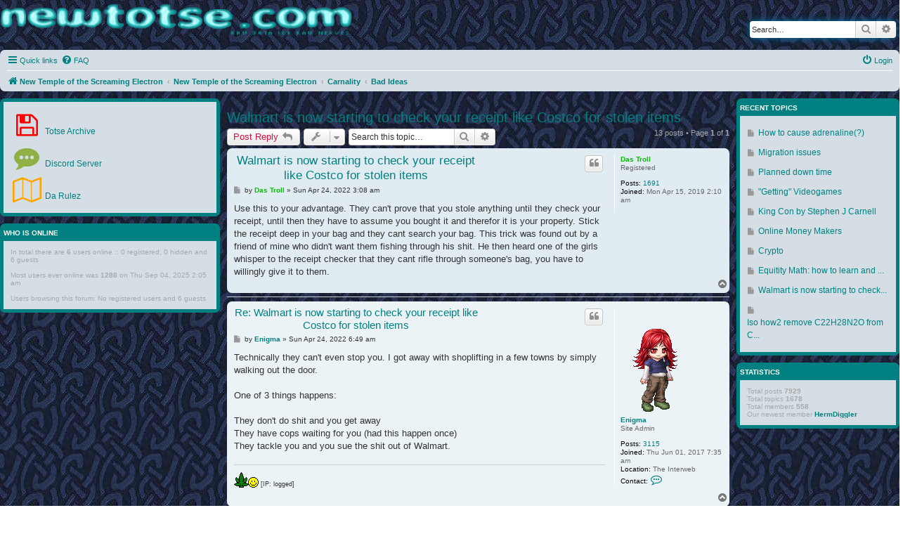

--- FILE ---
content_type: text/html; charset=UTF-8
request_url: https://newtotse.com/phpbb3/viewtopic.php?f=19&t=1730&p=8418&sid=2e64e8ece9758734ed68a7a28e86c51a
body_size: 11080
content:
<!DOCTYPE html>
<html dir="ltr" lang="en-gb">
<head>
<meta charset="utf-8" />
<meta http-equiv="X-UA-Compatible" content="IE=edge">
<meta name="viewport" content="width=device-width, initial-scale=1" />

<title>Walmart is now starting to check your receipt like Costco for stolen items - New Totse</title>

	<link rel="alternate" type="application/atom+xml" title="Feed - New Totse" href="/phpbb3/feed?sid=bea82cd9c1231f25d1148d0ff1a55bf4">	<link rel="alternate" type="application/atom+xml" title="Feed - News" href="/phpbb3/feed/news?sid=bea82cd9c1231f25d1148d0ff1a55bf4">		<link rel="alternate" type="application/atom+xml" title="Feed - New Topics" href="/phpbb3/feed/topics?sid=bea82cd9c1231f25d1148d0ff1a55bf4">	<link rel="alternate" type="application/atom+xml" title="Feed - Active Topics" href="/phpbb3/feed/topics_active?sid=bea82cd9c1231f25d1148d0ff1a55bf4">	<link rel="alternate" type="application/atom+xml" title="Feed - Forum - Bad Ideas" href="/phpbb3/feed/forum/19?sid=bea82cd9c1231f25d1148d0ff1a55bf4">	<link rel="alternate" type="application/atom+xml" title="Feed - Topic - Walmart is now starting to check your receipt like Costco for stolen items" href="/phpbb3/feed/topic/1730?sid=bea82cd9c1231f25d1148d0ff1a55bf4">	
	<link rel="canonical" href="https://newtotse.com/phpbb3/viewtopic.php?t=1730">

<!--
	phpBB style name: prosilver
	Based on style:   prosilver (this is the default phpBB3 style)
	Original author:  Tom Beddard ( http://www.subBlue.com/ )
	Modified by:
-->

<link href="./assets/css/font-awesome.min.css?assets_version=158" rel="stylesheet">
<link href="./styles/TotseOG/theme/stylesheet.css?assets_version=158" rel="stylesheet">
<link href="./styles/TotseOG/theme/en/stylesheet.css?assets_version=158" rel="stylesheet">




<!--[if lte IE 9]>
	<link href="./styles/TotseOG/theme/tweaks.css?assets_version=158" rel="stylesheet">
<![endif]-->


<link href="./ext/blitze/sitemaker/styles/all/theme/assets/sitemaker.min.css?assets_version=158" rel="stylesheet" media="screen" />
<link href="./ext/phpbb/pages/styles/prosilver/theme/pages_common.css?assets_version=158" rel="stylesheet" media="screen" />



</head>
<body id="phpbb" class="nojs notouch section-viewtopic ltr ">


<div id="wrap" class="stretch">
	<a id="top" class="top-anchor" accesskey="t"></a>
	<div id="page-header">
		<div class="headerbar" role="banner">
					<div class="inner">

			<div id="site-description" class="site-description">
	<!-- Upper left corner - "NewTotse.com" Logo -->
			<a href="https://newtotse.com">
				<img src="images/newtotse01.png" border="0" width="504" height="62">
				<!-- img src="/images/newtotse01.png" border="0" -->
			</a>				<h1>
					<td width="43%" align="left">
		
		</td>
					
					  </h1>
				<p></p>
				<p class="skiplink"><a href="#start_here">Skip to content</a></p>
			</div>

									<div id="search-box" class="search-box search-header" role="search">
				<form action="./search.php?sid=bea82cd9c1231f25d1148d0ff1a55bf4" method="get" id="search">
				<fieldset>
					<input name="keywords" id="keywords" type="search" maxlength="128" title="Search for keywords" class="inputbox search tiny" size="20" value="" placeholder="Search…" />
					<button class="button button-search" type="submit" title="Search">
						<i class="icon fa-search fa-fw" aria-hidden="true"></i><span class="sr-only">Search</span>
					</button>
					<a href="./search.php?sid=bea82cd9c1231f25d1148d0ff1a55bf4" class="button button-search-end" title="Advanced search">
						<i class="icon fa-cog fa-fw" aria-hidden="true"></i><span class="sr-only">Advanced search</span>
					</a>
					<input type="hidden" name="sid" value="bea82cd9c1231f25d1148d0ff1a55bf4" />

				</fieldset>
				</form>
			</div>
						
			</div>
					</div>
				<div class="navbar" role="navigation">
	<div class="inner">

	<ul id="nav-main" class="nav-main linklist" role="menubar">

		<li id="quick-links" class="quick-links dropdown-container responsive-menu" data-skip-responsive="true">
			<a href="#" class="dropdown-trigger">
				<i class="icon fa-bars fa-fw" aria-hidden="true"></i><span>Quick links</span>
			</a>
			<div class="dropdown">
				<div class="pointer"><div class="pointer-inner"></div></div>
				<ul class="dropdown-contents" role="menu">
					
											<li class="separator"></li>
																			<li>
								<a href="./search.php?search_id=newposts&amp;sid=bea82cd9c1231f25d1148d0ff1a55bf4" role="menuitem">
									<i class="icon fa-file-o fa-fw icon-red" aria-hidden="true"></i><span>New posts</span>
								</a>
							</li>
																			<li>
								<a href="./search.php?search_id=unanswered&amp;sid=bea82cd9c1231f25d1148d0ff1a55bf4" role="menuitem">
									<i class="icon fa-file-o fa-fw icon-gray" aria-hidden="true"></i><span>Unanswered topics</span>
								</a>
							</li>
							<li>
								<a href="./search.php?search_id=active_topics&amp;sid=bea82cd9c1231f25d1148d0ff1a55bf4" role="menuitem">
									<i class="icon fa-file-o fa-fw icon-blue" aria-hidden="true"></i><span>Active topics</span>
								</a>
							</li>
							<li class="separator"></li>
							<li>
								<a href="./search.php?sid=bea82cd9c1231f25d1148d0ff1a55bf4" role="menuitem">
									<i class="icon fa-search fa-fw" aria-hidden="true"></i><span>Search</span>
								</a>
							</li>
					
										<li class="separator"></li>

									</ul>
			</div>
		</li>

				<li data-last-responsive="true">
			<a href="/phpbb3/help/faq?sid=bea82cd9c1231f25d1148d0ff1a55bf4" rel="help" title="Frequently Asked Questions" role="menuitem">
				<i class="icon fa-question-circle fa-fw" aria-hidden="true"></i><span>FAQ</span>
			</a>
		</li>
						
			<li class="rightside"  data-skip-responsive="true">
			<a href="./ucp.php?mode=login&amp;redirect=viewtopic.php%3Ff%3D19%26p%3D8418%26t%3D1730&amp;sid=bea82cd9c1231f25d1148d0ff1a55bf4" title="Login" accesskey="x" role="menuitem">
				<i class="icon fa-power-off fa-fw" aria-hidden="true"></i><span>Login</span>
			</a>
		</li>
						</ul>

	<ul id="nav-breadcrumbs" class="nav-breadcrumbs linklist navlinks" role="menubar">
				
		
		<li class="breadcrumbs" itemscope itemtype="https://schema.org/BreadcrumbList">

							<span class="crumb" itemtype="https://schema.org/ListItem" itemprop="itemListElement" itemscope><a itemprop="item" href="https://newtotse.com/phpbb3" data-navbar-reference="home"><i class="icon fa-home fa-fw" aria-hidden="true"></i><span itemprop="name">New Temple of the Screaming Electron</span></a><meta itemprop="position" content="1" /></span>
			
							<span class="crumb" itemtype="https://schema.org/ListItem" itemprop="itemListElement" itemscope><a itemprop="item" href="./index.php?sid=bea82cd9c1231f25d1148d0ff1a55bf4" accesskey="h" data-navbar-reference="index"><span itemprop="name">New Temple of the Screaming Electron</span></a><meta itemprop="position" content="2" /></span>

											
								<span class="crumb" itemtype="https://schema.org/ListItem" itemprop="itemListElement" itemscope data-forum-id="8"><a itemprop="item" href="./viewforum.php?f=8&amp;sid=bea82cd9c1231f25d1148d0ff1a55bf4"><span itemprop="name">Carnality</span></a><meta itemprop="position" content="3" /></span>
															
								<span class="crumb" itemtype="https://schema.org/ListItem" itemprop="itemListElement" itemscope data-forum-id="19"><a itemprop="item" href="./viewforum.php?f=19&amp;sid=bea82cd9c1231f25d1148d0ff1a55bf4"><span itemprop="name">Bad Ideas</span></a><meta itemprop="position" content="4" /></span>
							
					</li>

		
					<li class="rightside responsive-search">
				<a href="./search.php?sid=bea82cd9c1231f25d1148d0ff1a55bf4" title="View the advanced search options" role="menuitem">
					<i class="icon fa-search fa-fw" aria-hidden="true"></i><span class="sr-only">Search</span>
				</a>
			</li>
			</ul>

	</div>
</div>
	</div>

	
	<a id="start_here" class="anchor"></a>
	<div id="page-body" class="page-body" role="main">
		
			<div class="sm-block-spacing"></div>

	


	<div class="sitemaker">
		
		<div class="grid-noBottom">
			<div class="col-9_sm-12">
				
				<div class="grid-noBottom">
					<div class="col-9_sm-12">
						
						<div class="sm-module sm-block-spacing">

<h2 class="topic-title"><a href="./viewtopic.php?t=1730&amp;sid=bea82cd9c1231f25d1148d0ff1a55bf4">Walmart is now starting to check your receipt like Costco for stolen items</a></h2>
<!-- NOTE: remove the style="display: none" when you want to have the forum description on the topic body -->
<div style="display: none !important;">Fraud, vandalism, torture, theft, revenge, scams, and other bad ideas. Please do a forum search and site search before posting. Questions about explosives, drugs, weapons, and hacking do not belong in this forum. Please keep things theoretical in nature. Do not admit to crimes you have done or are planning to do.<br /></div>


<div class="action-bar bar-top">
	
			<a href="./posting.php?mode=reply&amp;t=1730&amp;sid=bea82cd9c1231f25d1148d0ff1a55bf4" class="button" title="Post a reply">
							<span>Post Reply</span> <i class="icon fa-reply fa-fw" aria-hidden="true"></i>
					</a>
	
			<div class="dropdown-container dropdown-button-control topic-tools">
		<span title="Topic tools" class="button button-secondary dropdown-trigger dropdown-select">
			<i class="icon fa-wrench fa-fw" aria-hidden="true"></i>
			<span class="caret"><i class="icon fa-sort-down fa-fw" aria-hidden="true"></i></span>
		</span>
		<div class="dropdown">
			<div class="pointer"><div class="pointer-inner"></div></div>
			<ul class="dropdown-contents">
																												<li>
					<a href="./viewtopic.php?t=1730&amp;sid=bea82cd9c1231f25d1148d0ff1a55bf4&amp;view=print" title="Print view" accesskey="p">
						<i class="icon fa-print fa-fw" aria-hidden="true"></i><span>Print view</span>
					</a>
				</li>
											</ul>
		</div>
	</div>
	
			<div class="search-box" role="search">
			<form method="get" id="topic-search" action="./search.php?sid=bea82cd9c1231f25d1148d0ff1a55bf4">
			<fieldset>
				<input class="inputbox search tiny"  type="search" name="keywords" id="search_keywords" size="20" placeholder="Search this topic…" />
				<button class="button button-search" type="submit" title="Search">
					<i class="icon fa-search fa-fw" aria-hidden="true"></i><span class="sr-only">Search</span>
				</button>
				<a href="./search.php?sid=bea82cd9c1231f25d1148d0ff1a55bf4" class="button button-search-end" title="Advanced search">
					<i class="icon fa-cog fa-fw" aria-hidden="true"></i><span class="sr-only">Advanced search</span>
				</a>
				<input type="hidden" name="t" value="1730" />
<input type="hidden" name="sf" value="msgonly" />
<input type="hidden" name="sid" value="bea82cd9c1231f25d1148d0ff1a55bf4" />

			</fieldset>
			</form>
		</div>
	
			<div class="pagination">
			13 posts
							&bull; Page <strong>1</strong> of <strong>1</strong>
					</div>
		</div>




			<div id="p7871" class="post has-profile bg2">
		<div class="inner">

		<dl class="postprofile" id="profile7871">
			<dt class="has-profile-rank no-avatar">
				<div class="avatar-container">
																			</div>
								<a href="./memberlist.php?mode=viewprofile&amp;u=262&amp;sid=bea82cd9c1231f25d1148d0ff1a55bf4" style="color: #00BF00;" class="username-coloured">Das Troll</a>							</dt>

						<dd class="profile-rank">Registered</dd>			
		<dd class="profile-posts"><strong>Posts:</strong> <a href="./search.php?author_id=262&amp;sr=posts&amp;sid=bea82cd9c1231f25d1148d0ff1a55bf4">1691</a></dd>		<dd class="profile-joined"><strong>Joined:</strong> Mon Apr 15, 2019 2:10 am</dd>		
		
						
						
		</dl>

		<div class="postbody">
						<div id="post_content7871">

						<h3 class="first"><a href="#p7871">Walmart is now starting to check your receipt like Costco for stolen items</a></h3>

													<ul class="post-buttons">
																																									<li>
							<a href="./posting.php?mode=quote&amp;p=7871&amp;sid=bea82cd9c1231f25d1148d0ff1a55bf4" title="Reply with quote" class="button button-icon-only">
								<i class="icon fa-quote-left fa-fw" aria-hidden="true"></i><span class="sr-only">Quote</span>
							</a>
						</li>
														</ul>
							
						<p class="author">
									<a class="unread" href="./viewtopic.php?p=7871&amp;sid=bea82cd9c1231f25d1148d0ff1a55bf4#p7871" title="Post">
						<i class="icon fa-file fa-fw icon-lightgray icon-md" aria-hidden="true"></i><span class="sr-only">Post</span>
					</a>
								<span class="responsive-hide">by <strong><a href="./memberlist.php?mode=viewprofile&amp;u=262&amp;sid=bea82cd9c1231f25d1148d0ff1a55bf4" style="color: #00BF00;" class="username-coloured">Das Troll</a></strong> &raquo; </span>Sun Apr 24, 2022 3:08 am
			</p>
			
			
			
			<div class="content">Use this to your advantage. They can't prove that you stole anything until they check your receipt, until then they have to assume you bought it and therefor it is your property. Stick the receipt deep in your bag and they cant search your bag. This trick was found out by a friend of mine who didn't want them fishing through his shit. He then heard one of the girls whisper to the receipt checker that they cant rifle through someone's bag, you have to willingly give it to them.</div>

			
									
									
						</div>

		</div>

				<div class="back2top">
						<a href="#top" class="top" title="Top">
				<i class="icon fa-chevron-circle-up fa-fw icon-gray" aria-hidden="true"></i>
				<span class="sr-only">Top</span>
			</a>
					</div>
		
		</div>
	</div>

	<hr class="" />
				<div id="p7872" class="post has-profile bg1">
		<div class="inner">

		<dl class="postprofile" id="profile7872">
			<dt class="has-profile-rank has-avatar">
				<div class="avatar-container">
																<a href="./memberlist.php?mode=viewprofile&amp;u=2&amp;sid=bea82cd9c1231f25d1148d0ff1a55bf4" class="avatar"><img class="avatar" src="https://a1cdn.gaiaonline.com/dress-up/avatar/ava/19/61/4c462af0416119_flip.png" width="120" height="150" alt="User avatar" /></a>														</div>
								<a href="./memberlist.php?mode=viewprofile&amp;u=2&amp;sid=bea82cd9c1231f25d1148d0ff1a55bf4" class="username">Enigma</a>							</dt>

						<dd class="profile-rank">Site Admin</dd>			
		<dd class="profile-posts"><strong>Posts:</strong> <a href="./search.php?author_id=2&amp;sr=posts&amp;sid=bea82cd9c1231f25d1148d0ff1a55bf4">3115</a></dd>		<dd class="profile-joined"><strong>Joined:</strong> Thu Jun 01, 2017 7:35 am</dd>		
		
											<dd class="profile-custom-field profile-phpbb_location"><strong>Location:</strong> The Interweb</dd>
																	
							<dd class="profile-contact">
				<strong>Contact:</strong>
				<div class="dropdown-container dropdown-left">
					<a href="#" class="dropdown-trigger" title="Contact Enigma">
						<i class="icon fa-commenting-o fa-fw icon-lg" aria-hidden="true"></i><span class="sr-only">Contact Enigma</span>
					</a>
					<div class="dropdown">
						<div class="pointer"><div class="pointer-inner"></div></div>
						<div class="dropdown-contents contact-icons">
																																								<div>
																	<a href="https://newtotse.com" title="Website">
										<span class="contact-icon phpbb_website-icon">Website</span>
									</a>
																																																<a href="https://youtube.com/user/helladamnleet" title="YouTube" class="last-cell">
										<span class="contact-icon phpbb_youtube-icon">YouTube</span>
									</a>
																	</div>
																					</div>
					</div>
				</div>
			</dd>
				
		</dl>

		<div class="postbody">
						<div id="post_content7872">

						<h3 ><a href="#p7872">Re: Walmart is now starting to check your receipt like Costco for stolen items</a></h3>

													<ul class="post-buttons">
																																									<li>
							<a href="./posting.php?mode=quote&amp;p=7872&amp;sid=bea82cd9c1231f25d1148d0ff1a55bf4" title="Reply with quote" class="button button-icon-only">
								<i class="icon fa-quote-left fa-fw" aria-hidden="true"></i><span class="sr-only">Quote</span>
							</a>
						</li>
														</ul>
							
						<p class="author">
									<a class="unread" href="./viewtopic.php?p=7872&amp;sid=bea82cd9c1231f25d1148d0ff1a55bf4#p7872" title="Post">
						<i class="icon fa-file fa-fw icon-lightgray icon-md" aria-hidden="true"></i><span class="sr-only">Post</span>
					</a>
								<span class="responsive-hide">by <strong><a href="./memberlist.php?mode=viewprofile&amp;u=2&amp;sid=bea82cd9c1231f25d1148d0ff1a55bf4" class="username">Enigma</a></strong> &raquo; </span>Sun Apr 24, 2022 6:49 am
			</p>
			
			
			
			<div class="content">Technically they can't even stop you. I got away with shoplifting in a few towns by simply walking out the door.<br>
<br>
One of 3 things happens:<br>
<br>
They don't do shit and you get away<br>
They have cops waiting for you (had this happen once)<br>
They tackle you and you sue the shit out of Walmart.</div>

			
									
									<div id="sig7872" class="signature"><img class="smilies" src="./images/smilies/weed.gif" width="35" height="30" alt=":weed:" title="Weed">                                                                                                                                                                                                                    <span style="font-size: 85%; line-height: normal">[IP: logged]</span></div>
						</div>

		</div>

				<div class="back2top">
						<a href="#top" class="top" title="Top">
				<i class="icon fa-chevron-circle-up fa-fw icon-gray" aria-hidden="true"></i>
				<span class="sr-only">Top</span>
			</a>
					</div>
		
		</div>
	</div>

	<hr class="" />
				<div id="p7873" class="post has-profile bg2">
		<div class="inner">

		<dl class="postprofile" id="profile7873">
			<dt class="has-profile-rank no-avatar">
				<div class="avatar-container">
																			</div>
								<a href="./memberlist.php?mode=viewprofile&amp;u=498&amp;sid=bea82cd9c1231f25d1148d0ff1a55bf4" class="username">kingoffrogs</a>							</dt>

						<dd class="profile-rank">Registered</dd>			
		<dd class="profile-posts"><strong>Posts:</strong> <a href="./search.php?author_id=498&amp;sr=posts&amp;sid=bea82cd9c1231f25d1148d0ff1a55bf4">70</a></dd>		<dd class="profile-joined"><strong>Joined:</strong> Fri May 22, 2020 10:21 am</dd>		
		
						
						
		</dl>

		<div class="postbody">
						<div id="post_content7873">

						<h3 ><a href="#p7873">Re: Walmart is now starting to check your receipt like Costco for stolen items</a></h3>

													<ul class="post-buttons">
																																									<li>
							<a href="./posting.php?mode=quote&amp;p=7873&amp;sid=bea82cd9c1231f25d1148d0ff1a55bf4" title="Reply with quote" class="button button-icon-only">
								<i class="icon fa-quote-left fa-fw" aria-hidden="true"></i><span class="sr-only">Quote</span>
							</a>
						</li>
														</ul>
							
						<p class="author">
									<a class="unread" href="./viewtopic.php?p=7873&amp;sid=bea82cd9c1231f25d1148d0ff1a55bf4#p7873" title="Post">
						<i class="icon fa-file fa-fw icon-lightgray icon-md" aria-hidden="true"></i><span class="sr-only">Post</span>
					</a>
								<span class="responsive-hide">by <strong><a href="./memberlist.php?mode=viewprofile&amp;u=498&amp;sid=bea82cd9c1231f25d1148d0ff1a55bf4" class="username">kingoffrogs</a></strong> &raquo; </span>Sun Apr 24, 2022 1:03 pm
			</p>
			
			
			
			<div class="content">It depends on what state you're in too, but you could still sue the store if the employee went beyond store policy</div>

			
									
									<div id="sig7873" class="signature"><em>Stay safe out there, stranger.  <img class="smilies" src="./images/smilies/sun.gif" width="31" height="31" alt=":sun:" title="Sun"> </em></div>
						</div>

		</div>

				<div class="back2top">
						<a href="#top" class="top" title="Top">
				<i class="icon fa-chevron-circle-up fa-fw icon-gray" aria-hidden="true"></i>
				<span class="sr-only">Top</span>
			</a>
					</div>
		
		</div>
	</div>

	<hr class="" />
				<div id="p7874" class="post has-profile bg1">
		<div class="inner">

		<dl class="postprofile" id="profile7874">
			<dt class="has-profile-rank has-avatar">
				<div class="avatar-container">
																<a href="./memberlist.php?mode=viewprofile&amp;u=2&amp;sid=bea82cd9c1231f25d1148d0ff1a55bf4" class="avatar"><img class="avatar" src="https://a1cdn.gaiaonline.com/dress-up/avatar/ava/19/61/4c462af0416119_flip.png" width="120" height="150" alt="User avatar" /></a>														</div>
								<a href="./memberlist.php?mode=viewprofile&amp;u=2&amp;sid=bea82cd9c1231f25d1148d0ff1a55bf4" class="username">Enigma</a>							</dt>

						<dd class="profile-rank">Site Admin</dd>			
		<dd class="profile-posts"><strong>Posts:</strong> <a href="./search.php?author_id=2&amp;sr=posts&amp;sid=bea82cd9c1231f25d1148d0ff1a55bf4">3115</a></dd>		<dd class="profile-joined"><strong>Joined:</strong> Thu Jun 01, 2017 7:35 am</dd>		
		
											<dd class="profile-custom-field profile-phpbb_location"><strong>Location:</strong> The Interweb</dd>
																	
							<dd class="profile-contact">
				<strong>Contact:</strong>
				<div class="dropdown-container dropdown-left">
					<a href="#" class="dropdown-trigger" title="Contact Enigma">
						<i class="icon fa-commenting-o fa-fw icon-lg" aria-hidden="true"></i><span class="sr-only">Contact Enigma</span>
					</a>
					<div class="dropdown">
						<div class="pointer"><div class="pointer-inner"></div></div>
						<div class="dropdown-contents contact-icons">
																																								<div>
																	<a href="https://newtotse.com" title="Website">
										<span class="contact-icon phpbb_website-icon">Website</span>
									</a>
																																																<a href="https://youtube.com/user/helladamnleet" title="YouTube" class="last-cell">
										<span class="contact-icon phpbb_youtube-icon">YouTube</span>
									</a>
																	</div>
																					</div>
					</div>
				</div>
			</dd>
				
		</dl>

		<div class="postbody">
						<div id="post_content7874">

						<h3 ><a href="#p7874">Re: Walmart is now starting to check your receipt like Costco for stolen items</a></h3>

													<ul class="post-buttons">
																																									<li>
							<a href="./posting.php?mode=quote&amp;p=7874&amp;sid=bea82cd9c1231f25d1148d0ff1a55bf4" title="Reply with quote" class="button button-icon-only">
								<i class="icon fa-quote-left fa-fw" aria-hidden="true"></i><span class="sr-only">Quote</span>
							</a>
						</li>
														</ul>
							
						<p class="author">
									<a class="unread" href="./viewtopic.php?p=7874&amp;sid=bea82cd9c1231f25d1148d0ff1a55bf4#p7874" title="Post">
						<i class="icon fa-file fa-fw icon-lightgray icon-md" aria-hidden="true"></i><span class="sr-only">Post</span>
					</a>
								<span class="responsive-hide">by <strong><a href="./memberlist.php?mode=viewprofile&amp;u=2&amp;sid=bea82cd9c1231f25d1148d0ff1a55bf4" class="username">Enigma</a></strong> &raquo; </span>Sun Apr 24, 2022 3:15 pm
			</p>
			
			
			
			<div class="content">This actually reminds me of a story:<br>
<br>
So a few years back I kept getting stopped at the door, like, literally every single time I went to Walmart, and it was usually by the same lady. One 112o day I finally had enough and started losing my fucking shit on the greeter about how I was being discriminated against, and the only reason I was getting stopped was because I was wearing baggy jeans and a white tank top, et cetera et cetera until eventually the manager came to diffuse the situation and I told them that I get stopped every single fucking time. They tried saying it was because it was "store policy" to stop anyone without a visible receipt but I shot that shit right down with how I watched a steady stream of people walk through and one person even set off the alarm while they were busy harassing me.<br>
<br>
TL/DR: I caused a scene and never got stopped again, so I guess act really sus and get caught with nothing a few times so they just assume you're a suspicious looking person.</div>

			
									
									<div id="sig7874" class="signature"><img class="smilies" src="./images/smilies/weed.gif" width="35" height="30" alt=":weed:" title="Weed">                                                                                                                                                                                                                    <span style="font-size: 85%; line-height: normal">[IP: logged]</span></div>
						</div>

		</div>

				<div class="back2top">
						<a href="#top" class="top" title="Top">
				<i class="icon fa-chevron-circle-up fa-fw icon-gray" aria-hidden="true"></i>
				<span class="sr-only">Top</span>
			</a>
					</div>
		
		</div>
	</div>

	<hr class="" />
				<div id="p7876" class="post has-profile bg2">
		<div class="inner">

		<dl class="postprofile" id="profile7876">
			<dt class="has-profile-rank no-avatar">
				<div class="avatar-container">
																			</div>
								<a href="./memberlist.php?mode=viewprofile&amp;u=498&amp;sid=bea82cd9c1231f25d1148d0ff1a55bf4" class="username">kingoffrogs</a>							</dt>

						<dd class="profile-rank">Registered</dd>			
		<dd class="profile-posts"><strong>Posts:</strong> <a href="./search.php?author_id=498&amp;sr=posts&amp;sid=bea82cd9c1231f25d1148d0ff1a55bf4">70</a></dd>		<dd class="profile-joined"><strong>Joined:</strong> Fri May 22, 2020 10:21 am</dd>		
		
						
						
		</dl>

		<div class="postbody">
						<div id="post_content7876">

						<h3 ><a href="#p7876">Re: Walmart is now starting to check your receipt like Costco for stolen items</a></h3>

													<ul class="post-buttons">
																																									<li>
							<a href="./posting.php?mode=quote&amp;p=7876&amp;sid=bea82cd9c1231f25d1148d0ff1a55bf4" title="Reply with quote" class="button button-icon-only">
								<i class="icon fa-quote-left fa-fw" aria-hidden="true"></i><span class="sr-only">Quote</span>
							</a>
						</li>
														</ul>
							
						<p class="author">
									<a class="unread" href="./viewtopic.php?p=7876&amp;sid=bea82cd9c1231f25d1148d0ff1a55bf4#p7876" title="Post">
						<i class="icon fa-file fa-fw icon-lightgray icon-md" aria-hidden="true"></i><span class="sr-only">Post</span>
					</a>
								<span class="responsive-hide">by <strong><a href="./memberlist.php?mode=viewprofile&amp;u=498&amp;sid=bea82cd9c1231f25d1148d0ff1a55bf4" class="username">kingoffrogs</a></strong> &raquo; </span>Mon Apr 25, 2022 4:06 pm
			</p>
			
			
			
			<div class="content">Shit bro, works for you then it might work for me lol. If I shoplifted, I would only do small stuff, like up to 30$ of merchandise so it would be easier to conceal.</div>

			
									
									<div id="sig7876" class="signature"><em>Stay safe out there, stranger.  <img class="smilies" src="./images/smilies/sun.gif" width="31" height="31" alt=":sun:" title="Sun"> </em></div>
						</div>

		</div>

				<div class="back2top">
						<a href="#top" class="top" title="Top">
				<i class="icon fa-chevron-circle-up fa-fw icon-gray" aria-hidden="true"></i>
				<span class="sr-only">Top</span>
			</a>
					</div>
		
		</div>
	</div>

	<hr class="" />
				<div id="p7877" class="post has-profile bg1">
		<div class="inner">

		<dl class="postprofile" id="profile7877">
			<dt class="has-profile-rank has-avatar">
				<div class="avatar-container">
																<a href="./memberlist.php?mode=viewprofile&amp;u=2&amp;sid=bea82cd9c1231f25d1148d0ff1a55bf4" class="avatar"><img class="avatar" src="https://a1cdn.gaiaonline.com/dress-up/avatar/ava/19/61/4c462af0416119_flip.png" width="120" height="150" alt="User avatar" /></a>														</div>
								<a href="./memberlist.php?mode=viewprofile&amp;u=2&amp;sid=bea82cd9c1231f25d1148d0ff1a55bf4" class="username">Enigma</a>							</dt>

						<dd class="profile-rank">Site Admin</dd>			
		<dd class="profile-posts"><strong>Posts:</strong> <a href="./search.php?author_id=2&amp;sr=posts&amp;sid=bea82cd9c1231f25d1148d0ff1a55bf4">3115</a></dd>		<dd class="profile-joined"><strong>Joined:</strong> Thu Jun 01, 2017 7:35 am</dd>		
		
											<dd class="profile-custom-field profile-phpbb_location"><strong>Location:</strong> The Interweb</dd>
																	
							<dd class="profile-contact">
				<strong>Contact:</strong>
				<div class="dropdown-container dropdown-left">
					<a href="#" class="dropdown-trigger" title="Contact Enigma">
						<i class="icon fa-commenting-o fa-fw icon-lg" aria-hidden="true"></i><span class="sr-only">Contact Enigma</span>
					</a>
					<div class="dropdown">
						<div class="pointer"><div class="pointer-inner"></div></div>
						<div class="dropdown-contents contact-icons">
																																								<div>
																	<a href="https://newtotse.com" title="Website">
										<span class="contact-icon phpbb_website-icon">Website</span>
									</a>
																																																<a href="https://youtube.com/user/helladamnleet" title="YouTube" class="last-cell">
										<span class="contact-icon phpbb_youtube-icon">YouTube</span>
									</a>
																	</div>
																					</div>
					</div>
				</div>
			</dd>
				
		</dl>

		<div class="postbody">
						<div id="post_content7877">

						<h3 ><a href="#p7877">Re: Walmart is now starting to check your receipt like Costco for stolen items</a></h3>

													<ul class="post-buttons">
																																									<li>
							<a href="./posting.php?mode=quote&amp;p=7877&amp;sid=bea82cd9c1231f25d1148d0ff1a55bf4" title="Reply with quote" class="button button-icon-only">
								<i class="icon fa-quote-left fa-fw" aria-hidden="true"></i><span class="sr-only">Quote</span>
							</a>
						</li>
														</ul>
							
						<p class="author">
									<a class="unread" href="./viewtopic.php?p=7877&amp;sid=bea82cd9c1231f25d1148d0ff1a55bf4#p7877" title="Post">
						<i class="icon fa-file fa-fw icon-lightgray icon-md" aria-hidden="true"></i><span class="sr-only">Post</span>
					</a>
								<span class="responsive-hide">by <strong><a href="./memberlist.php?mode=viewprofile&amp;u=2&amp;sid=bea82cd9c1231f25d1148d0ff1a55bf4" class="username">Enigma</a></strong> &raquo; </span>Mon Apr 25, 2022 6:12 pm
			</p>
			
			
			
			<div class="content">Yeah, places don't want to be accused of profiling. It's really bad for business.</div>

			
									
									<div id="sig7877" class="signature"><img class="smilies" src="./images/smilies/weed.gif" width="35" height="30" alt=":weed:" title="Weed">                                                                                                                                                                                                                    <span style="font-size: 85%; line-height: normal">[IP: logged]</span></div>
						</div>

		</div>

				<div class="back2top">
						<a href="#top" class="top" title="Top">
				<i class="icon fa-chevron-circle-up fa-fw icon-gray" aria-hidden="true"></i>
				<span class="sr-only">Top</span>
			</a>
					</div>
		
		</div>
	</div>

	<hr class="" />
				<div id="p8251" class="post has-profile bg2">
		<div class="inner">

		<dl class="postprofile" id="profile8251">
			<dt class="no-profile-rank no-avatar">
				<div class="avatar-container">
																			</div>
								<a href="./memberlist.php?mode=viewprofile&amp;u=2181&amp;sid=bea82cd9c1231f25d1148d0ff1a55bf4" class="username">kirby</a>							</dt>

									
		<dd class="profile-posts"><strong>Posts:</strong> <a href="./search.php?author_id=2181&amp;sr=posts&amp;sid=bea82cd9c1231f25d1148d0ff1a55bf4">7</a></dd>		<dd class="profile-joined"><strong>Joined:</strong> Wed Jun 29, 2022 6:12 am</dd>		
		
						
						
		</dl>

		<div class="postbody">
						<div id="post_content8251">

						<h3 ><a href="#p8251">Re: Walmart is now starting to check your receipt like Costco for stolen items</a></h3>

													<ul class="post-buttons">
																																									<li>
							<a href="./posting.php?mode=quote&amp;p=8251&amp;sid=bea82cd9c1231f25d1148d0ff1a55bf4" title="Reply with quote" class="button button-icon-only">
								<i class="icon fa-quote-left fa-fw" aria-hidden="true"></i><span class="sr-only">Quote</span>
							</a>
						</li>
														</ul>
							
						<p class="author">
									<a class="unread" href="./viewtopic.php?p=8251&amp;sid=bea82cd9c1231f25d1148d0ff1a55bf4#p8251" title="Post">
						<i class="icon fa-file fa-fw icon-lightgray icon-md" aria-hidden="true"></i><span class="sr-only">Post</span>
					</a>
								<span class="responsive-hide">by <strong><a href="./memberlist.php?mode=viewprofile&amp;u=2181&amp;sid=bea82cd9c1231f25d1148d0ff1a55bf4" class="username">kirby</a></strong> &raquo; </span>Wed Jun 29, 2022 6:33 am
			</p>
			
			
			
			<div class="content">This is mostly inaccurate information - the door checker is mostly a fear tactic, depending on what you steal, it's a glance or two. There is no magic way the door greeter knows what you purchased, or not, but  looks at the bottom of the receipt for item count, type of item purchased, e.g. groceries or electronics and takes a look at you. <br>
<br>
I'm a fan of buying electronics, and liberating everything else, electronics really are worthless, tools are also watched closely now, but no one questions a grocery for food. Ever.</div>

			
									
									
						</div>

		</div>

				<div class="back2top">
						<a href="#top" class="top" title="Top">
				<i class="icon fa-chevron-circle-up fa-fw icon-gray" aria-hidden="true"></i>
				<span class="sr-only">Top</span>
			</a>
					</div>
		
		</div>
	</div>

	<hr class="" />
				<div id="p8255" class="post has-profile bg1">
		<div class="inner">

		<dl class="postprofile" id="profile8255">
			<dt class="has-profile-rank no-avatar">
				<div class="avatar-container">
																			</div>
								<a href="./memberlist.php?mode=viewprofile&amp;u=262&amp;sid=bea82cd9c1231f25d1148d0ff1a55bf4" style="color: #00BF00;" class="username-coloured">Das Troll</a>							</dt>

						<dd class="profile-rank">Registered</dd>			
		<dd class="profile-posts"><strong>Posts:</strong> <a href="./search.php?author_id=262&amp;sr=posts&amp;sid=bea82cd9c1231f25d1148d0ff1a55bf4">1691</a></dd>		<dd class="profile-joined"><strong>Joined:</strong> Mon Apr 15, 2019 2:10 am</dd>		
		
						
						
		</dl>

		<div class="postbody">
						<div id="post_content8255">

						<h3 ><a href="#p8255">Re: Walmart is now starting to check your receipt like Costco for stolen items</a></h3>

													<ul class="post-buttons">
																																									<li>
							<a href="./posting.php?mode=quote&amp;p=8255&amp;sid=bea82cd9c1231f25d1148d0ff1a55bf4" title="Reply with quote" class="button button-icon-only">
								<i class="icon fa-quote-left fa-fw" aria-hidden="true"></i><span class="sr-only">Quote</span>
							</a>
						</li>
														</ul>
							
						<p class="author">
									<a class="unread" href="./viewtopic.php?p=8255&amp;sid=bea82cd9c1231f25d1148d0ff1a55bf4#p8255" title="Post">
						<i class="icon fa-file fa-fw icon-lightgray icon-md" aria-hidden="true"></i><span class="sr-only">Post</span>
					</a>
								<span class="responsive-hide">by <strong><a href="./memberlist.php?mode=viewprofile&amp;u=262&amp;sid=bea82cd9c1231f25d1148d0ff1a55bf4" style="color: #00BF00;" class="username-coloured">Das Troll</a></strong> &raquo; </span>Wed Jun 29, 2022 11:12 am
			</p>
			
			
			
			<div class="content"><blockquote><div><cite><a href="./memberlist.php?mode=viewprofile&amp;u=2181&amp;sid=bea82cd9c1231f25d1148d0ff1a55bf4">kirby</a> wrote: <a href="./viewtopic.php?p=8251&amp;sid=bea82cd9c1231f25d1148d0ff1a55bf4#p8251" data-post-id="8251" onclick="if(document.getElementById(hash.substr(1)))href=hash">↑</a><div class="responsive-hide">Wed Jun 29, 2022 6:33 am</div></cite>
This is mostly inaccurate information - the door checker is mostly a fear tactic, depending on what you steal, it's a glance or two. There is no magic way the door greeter knows what you purchased, or not, but  looks at the bottom of the receipt for item count, type of item purchased, e.g. groceries or electronics and takes a look at you. <br>
<br>
I'm a fan of buying electronics, and liberating everything else, electronics really are worthless, tools are also watched closely now, but no one questions a grocery for food. Ever.
</div></blockquote>

I used to go to thrift stores to look through their tools for craftsman tools, buy them for pennies, purposefully break them, then return them for new versions of the tool. Not sure the policy anymore to be honest.<br>
<br>
I'm glad to see more accurate information.</div>

			
									
									
						</div>

		</div>

				<div class="back2top">
						<a href="#top" class="top" title="Top">
				<i class="icon fa-chevron-circle-up fa-fw icon-gray" aria-hidden="true"></i>
				<span class="sr-only">Top</span>
			</a>
					</div>
		
		</div>
	</div>

	<hr class="" />
				<div id="p8389" class="post has-profile bg2">
		<div class="inner">

		<dl class="postprofile" id="profile8389">
			<dt class="no-profile-rank no-avatar">
				<div class="avatar-container">
																			</div>
								<a href="./memberlist.php?mode=viewprofile&amp;u=2181&amp;sid=bea82cd9c1231f25d1148d0ff1a55bf4" class="username">kirby</a>							</dt>

									
		<dd class="profile-posts"><strong>Posts:</strong> <a href="./search.php?author_id=2181&amp;sr=posts&amp;sid=bea82cd9c1231f25d1148d0ff1a55bf4">7</a></dd>		<dd class="profile-joined"><strong>Joined:</strong> Wed Jun 29, 2022 6:12 am</dd>		
		
						
						
		</dl>

		<div class="postbody">
						<div id="post_content8389">

						<h3 ><a href="#p8389">Re: Walmart is now starting to check your receipt like Costco for stolen items</a></h3>

													<ul class="post-buttons">
																																									<li>
							<a href="./posting.php?mode=quote&amp;p=8389&amp;sid=bea82cd9c1231f25d1148d0ff1a55bf4" title="Reply with quote" class="button button-icon-only">
								<i class="icon fa-quote-left fa-fw" aria-hidden="true"></i><span class="sr-only">Quote</span>
							</a>
						</li>
														</ul>
							
						<p class="author">
									<a class="unread" href="./viewtopic.php?p=8389&amp;sid=bea82cd9c1231f25d1148d0ff1a55bf4#p8389" title="Post">
						<i class="icon fa-file fa-fw icon-lightgray icon-md" aria-hidden="true"></i><span class="sr-only">Post</span>
					</a>
								<span class="responsive-hide">by <strong><a href="./memberlist.php?mode=viewprofile&amp;u=2181&amp;sid=bea82cd9c1231f25d1148d0ff1a55bf4" class="username">kirby</a></strong> &raquo; </span>Fri Aug 05, 2022 3:37 pm
			</p>
			
			
			
			<div class="content"><blockquote><div><cite><a href="./memberlist.php?mode=viewprofile&amp;u=262&amp;sid=bea82cd9c1231f25d1148d0ff1a55bf4">Das Troll</a> wrote: <a href="./viewtopic.php?p=8255&amp;sid=bea82cd9c1231f25d1148d0ff1a55bf4#p8255" data-post-id="8255" onclick="if(document.getElementById(hash.substr(1)))href=hash">↑</a><div class="responsive-hide">Wed Jun 29, 2022 11:12 am</div></cite>
<blockquote><div><cite><a href="./memberlist.php?mode=viewprofile&amp;u=2181&amp;sid=bea82cd9c1231f25d1148d0ff1a55bf4">kirby</a> wrote: <a href="./viewtopic.php?p=8251&amp;sid=bea82cd9c1231f25d1148d0ff1a55bf4#p8251" data-post-id="8251" onclick="if(document.getElementById(hash.substr(1)))href=hash">↑</a><div class="responsive-hide">Wed Jun 29, 2022 6:33 am</div></cite>
This is mostly inaccurate information - the door checker is mostly a fear tactic, depending on what you steal, it's a glance or two. There is no magic way the door greeter knows what you purchased, or not, but  looks at the bottom of the receipt for item count, type of item purchased, e.g. groceries or electronics and takes a look at you. <br>
<br>
I'm a fan of buying electronics, and liberating everything else, electronics really are worthless, tools are also watched closely now, but no one questions a grocery for food. Ever.
</div></blockquote>

I used to go to thrift stores to look through their tools for craftsman tools, buy them for pennies, purposefully break them, then return them for new versions of the tool. Not sure the policy anymore to be honest.<br>
<br>
I'm glad to see more accurate information.
</div></blockquote>

Ironic, the older tools usually are more valuable and higher quality. Just because something is new, does not mean it is better.</div>

			
									
									
						</div>

		</div>

				<div class="back2top">
						<a href="#top" class="top" title="Top">
				<i class="icon fa-chevron-circle-up fa-fw icon-gray" aria-hidden="true"></i>
				<span class="sr-only">Top</span>
			</a>
					</div>
		
		</div>
	</div>

	<hr class="" />
				<div id="p8397" class="post has-profile bg1">
		<div class="inner">

		<dl class="postprofile" id="profile8397">
			<dt class="has-profile-rank no-avatar">
				<div class="avatar-container">
																			</div>
								<a href="./memberlist.php?mode=viewprofile&amp;u=262&amp;sid=bea82cd9c1231f25d1148d0ff1a55bf4" style="color: #00BF00;" class="username-coloured">Das Troll</a>							</dt>

						<dd class="profile-rank">Registered</dd>			
		<dd class="profile-posts"><strong>Posts:</strong> <a href="./search.php?author_id=262&amp;sr=posts&amp;sid=bea82cd9c1231f25d1148d0ff1a55bf4">1691</a></dd>		<dd class="profile-joined"><strong>Joined:</strong> Mon Apr 15, 2019 2:10 am</dd>		
		
						
						
		</dl>

		<div class="postbody">
						<div id="post_content8397">

						<h3 ><a href="#p8397">Re: Walmart is now starting to check your receipt like Costco for stolen items</a></h3>

													<ul class="post-buttons">
																																									<li>
							<a href="./posting.php?mode=quote&amp;p=8397&amp;sid=bea82cd9c1231f25d1148d0ff1a55bf4" title="Reply with quote" class="button button-icon-only">
								<i class="icon fa-quote-left fa-fw" aria-hidden="true"></i><span class="sr-only">Quote</span>
							</a>
						</li>
														</ul>
							
						<p class="author">
									<a class="unread" href="./viewtopic.php?p=8397&amp;sid=bea82cd9c1231f25d1148d0ff1a55bf4#p8397" title="Post">
						<i class="icon fa-file fa-fw icon-lightgray icon-md" aria-hidden="true"></i><span class="sr-only">Post</span>
					</a>
								<span class="responsive-hide">by <strong><a href="./memberlist.php?mode=viewprofile&amp;u=262&amp;sid=bea82cd9c1231f25d1148d0ff1a55bf4" style="color: #00BF00;" class="username-coloured">Das Troll</a></strong> &raquo; </span>Sat Aug 06, 2022 4:00 am
			</p>
			
			
			
			<div class="content"><blockquote><div><cite><a href="./memberlist.php?mode=viewprofile&amp;u=2181&amp;sid=bea82cd9c1231f25d1148d0ff1a55bf4">kirby</a> wrote: <a href="./viewtopic.php?p=8389&amp;sid=bea82cd9c1231f25d1148d0ff1a55bf4#p8389" data-post-id="8389" onclick="if(document.getElementById(hash.substr(1)))href=hash">↑</a><div class="responsive-hide">Fri Aug 05, 2022 3:37 pm</div></cite>
<blockquote><div><cite><a href="./memberlist.php?mode=viewprofile&amp;u=262&amp;sid=bea82cd9c1231f25d1148d0ff1a55bf4">Das Troll</a> wrote: <a href="./viewtopic.php?p=8255&amp;sid=bea82cd9c1231f25d1148d0ff1a55bf4#p8255" data-post-id="8255" onclick="if(document.getElementById(hash.substr(1)))href=hash">↑</a><div class="responsive-hide">Wed Jun 29, 2022 11:12 am</div></cite>
<blockquote><div><cite><a href="./memberlist.php?mode=viewprofile&amp;u=2181&amp;sid=bea82cd9c1231f25d1148d0ff1a55bf4">kirby</a> wrote: <a href="./viewtopic.php?p=8251&amp;sid=bea82cd9c1231f25d1148d0ff1a55bf4#p8251" data-post-id="8251" onclick="if(document.getElementById(hash.substr(1)))href=hash">↑</a><div class="responsive-hide">Wed Jun 29, 2022 6:33 am</div></cite>
This is mostly inaccurate information - the door checker is mostly a fear tactic, depending on what you steal, it's a glance or two. There is no magic way the door greeter knows what you purchased, or not, but  looks at the bottom of the receipt for item count, type of item purchased, e.g. groceries or electronics and takes a look at you. <br>
<br>
I'm a fan of buying electronics, and liberating everything else, electronics really are worthless, tools are also watched closely now, but no one questions a grocery for food. Ever.
</div></blockquote>

I used to go to thrift stores to look through their tools for craftsman tools, buy them for pennies, purposefully break them, then return them for new versions of the tool. Not sure the policy anymore to be honest.<br>
<br>
I'm glad to see more accurate information.
</div></blockquote>

Ironic, the older tools usually are more valuable and higher quality. Just because something is new, does not mean it is better.
</div></blockquote>

Do whatever gets you the most money I say. I have a bunch of old Craftsman tools that I would never break for some newer, inferior plastic handled bullshit. But there are things I've found that are just beat up and newer. Why not break them, get a new one, then sell it?</div>

			
									
									
						</div>

		</div>

				<div class="back2top">
						<a href="#top" class="top" title="Top">
				<i class="icon fa-chevron-circle-up fa-fw icon-gray" aria-hidden="true"></i>
				<span class="sr-only">Top</span>
			</a>
					</div>
		
		</div>
	</div>

	<hr class="" />
				<div id="p8408" class="post has-profile bg2">
		<div class="inner">

		<dl class="postprofile" id="profile8408">
			<dt class="no-profile-rank no-avatar">
				<div class="avatar-container">
																			</div>
								<a href="./memberlist.php?mode=viewprofile&amp;u=2181&amp;sid=bea82cd9c1231f25d1148d0ff1a55bf4" class="username">kirby</a>							</dt>

									
		<dd class="profile-posts"><strong>Posts:</strong> <a href="./search.php?author_id=2181&amp;sr=posts&amp;sid=bea82cd9c1231f25d1148d0ff1a55bf4">7</a></dd>		<dd class="profile-joined"><strong>Joined:</strong> Wed Jun 29, 2022 6:12 am</dd>		
		
						
						
		</dl>

		<div class="postbody">
						<div id="post_content8408">

						<h3 ><a href="#p8408">Re: Walmart is now starting to check your receipt like Costco for stolen items</a></h3>

													<ul class="post-buttons">
																																									<li>
							<a href="./posting.php?mode=quote&amp;p=8408&amp;sid=bea82cd9c1231f25d1148d0ff1a55bf4" title="Reply with quote" class="button button-icon-only">
								<i class="icon fa-quote-left fa-fw" aria-hidden="true"></i><span class="sr-only">Quote</span>
							</a>
						</li>
														</ul>
							
						<p class="author">
									<a class="unread" href="./viewtopic.php?p=8408&amp;sid=bea82cd9c1231f25d1148d0ff1a55bf4#p8408" title="Post">
						<i class="icon fa-file fa-fw icon-lightgray icon-md" aria-hidden="true"></i><span class="sr-only">Post</span>
					</a>
								<span class="responsive-hide">by <strong><a href="./memberlist.php?mode=viewprofile&amp;u=2181&amp;sid=bea82cd9c1231f25d1148d0ff1a55bf4" class="username">kirby</a></strong> &raquo; </span>Mon Aug 08, 2022 9:14 am
			</p>
			
			
			
			<div class="content"><blockquote><div><cite><a href="./memberlist.php?mode=viewprofile&amp;u=262&amp;sid=bea82cd9c1231f25d1148d0ff1a55bf4">Das Troll</a> wrote: <a href="./viewtopic.php?p=8397&amp;sid=bea82cd9c1231f25d1148d0ff1a55bf4#p8397" data-post-id="8397" onclick="if(document.getElementById(hash.substr(1)))href=hash">↑</a><div class="responsive-hide">Sat Aug 06, 2022 4:00 am</div></cite>
<blockquote><div><cite><a href="./memberlist.php?mode=viewprofile&amp;u=2181&amp;sid=bea82cd9c1231f25d1148d0ff1a55bf4">kirby</a> wrote: <a href="./viewtopic.php?p=8389&amp;sid=bea82cd9c1231f25d1148d0ff1a55bf4#p8389" data-post-id="8389" onclick="if(document.getElementById(hash.substr(1)))href=hash">↑</a><div class="responsive-hide">Fri Aug 05, 2022 3:37 pm</div></cite>
<blockquote><div><cite><a href="./memberlist.php?mode=viewprofile&amp;u=262&amp;sid=bea82cd9c1231f25d1148d0ff1a55bf4">Das Troll</a> wrote: <a href="./viewtopic.php?p=8255&amp;sid=bea82cd9c1231f25d1148d0ff1a55bf4#p8255" data-post-id="8255" onclick="if(document.getElementById(hash.substr(1)))href=hash">↑</a><div class="responsive-hide">Wed Jun 29, 2022 11:12 am</div></cite>
<blockquote><div><cite><a href="./memberlist.php?mode=viewprofile&amp;u=2181&amp;sid=bea82cd9c1231f25d1148d0ff1a55bf4">kirby</a> wrote: <a href="./viewtopic.php?p=8251&amp;sid=bea82cd9c1231f25d1148d0ff1a55bf4#p8251" data-post-id="8251" onclick="if(document.getElementById(hash.substr(1)))href=hash">↑</a><div class="responsive-hide">Wed Jun 29, 2022 6:33 am</div></cite>
This is mostly inaccurate information - the door checker is mostly a fear tactic, depending on what you steal, it's a glance or two. There is no magic way the door greeter knows what you purchased, or not, but  looks at the bottom of the receipt for item count, type of item purchased, e.g. groceries or electronics and takes a look at you. <br>
<br>
I'm a fan of buying electronics, and liberating everything else, electronics really are worthless, tools are also watched closely now, but no one questions a grocery for food. Ever.
</div></blockquote>

I used to go to thrift stores to look through their tools for craftsman tools, buy them for pennies, purposefully break them, then return them for new versions of the tool. Not sure the policy anymore to be honest.<br>
<br>
I'm glad to see more accurate information.
</div></blockquote>

Ironic, the older tools usually are more valuable and higher quality. Just because something is new, does not mean it is better.
</div></blockquote>

Do whatever gets you the most money I say. I have a bunch of old Craftsman tools that I would never break for some newer, inferior plastic handled bullshit. But there are things I've found that are just beat up and newer. Why not break them, get a new one, then sell it?
</div></blockquote>

1. I understand that this is bad ideas, so unironically bad ideas.<br>
2. Craftsman warranty is no longer time, craftsman caps out to one year.<br>
3. If the tool is slightly damaged, the older item is probably more durable then newer item.<br>
4. Older craftsman tools carry a premium, if your goal is to resell crap - just list the old item and see how it goes, may be more or same as new w/o the extra work.<br>
5. This does not apply for items like toolbits or general wear items.<br>
6. I would suggest pawnshops too, that's how I furnished my complete tool collections and they will sell you bulk items for like $50-100, I bought like 500lb of sockets for like $ $60 because they had a thing in the middle of the store and they weren't going to sort it. I kept some good big sizes/snap on/matco and sold the rest on craigslist for more then I bought them all orginally lol. Not a bad idea at all, just basic flipping.<br>
7. BI is BI and BI should be fun, but if the "legit" way is easier and makes more money/less risk - why bother. <br>
8. I made a list, lol fml.</div>

			
									
									
						</div>

		</div>

				<div class="back2top">
						<a href="#top" class="top" title="Top">
				<i class="icon fa-chevron-circle-up fa-fw icon-gray" aria-hidden="true"></i>
				<span class="sr-only">Top</span>
			</a>
					</div>
		
		</div>
	</div>

	<hr class="" />
				<div id="p8409" class="post has-profile bg1">
		<div class="inner">

		<dl class="postprofile" id="profile8409">
			<dt class="has-profile-rank no-avatar">
				<div class="avatar-container">
																			</div>
								<a href="./memberlist.php?mode=viewprofile&amp;u=262&amp;sid=bea82cd9c1231f25d1148d0ff1a55bf4" style="color: #00BF00;" class="username-coloured">Das Troll</a>							</dt>

						<dd class="profile-rank">Registered</dd>			
		<dd class="profile-posts"><strong>Posts:</strong> <a href="./search.php?author_id=262&amp;sr=posts&amp;sid=bea82cd9c1231f25d1148d0ff1a55bf4">1691</a></dd>		<dd class="profile-joined"><strong>Joined:</strong> Mon Apr 15, 2019 2:10 am</dd>		
		
						
						
		</dl>

		<div class="postbody">
						<div id="post_content8409">

						<h3 ><a href="#p8409">Re: Walmart is now starting to check your receipt like Costco for stolen items</a></h3>

													<ul class="post-buttons">
																																									<li>
							<a href="./posting.php?mode=quote&amp;p=8409&amp;sid=bea82cd9c1231f25d1148d0ff1a55bf4" title="Reply with quote" class="button button-icon-only">
								<i class="icon fa-quote-left fa-fw" aria-hidden="true"></i><span class="sr-only">Quote</span>
							</a>
						</li>
														</ul>
							
						<p class="author">
									<a class="unread" href="./viewtopic.php?p=8409&amp;sid=bea82cd9c1231f25d1148d0ff1a55bf4#p8409" title="Post">
						<i class="icon fa-file fa-fw icon-lightgray icon-md" aria-hidden="true"></i><span class="sr-only">Post</span>
					</a>
								<span class="responsive-hide">by <strong><a href="./memberlist.php?mode=viewprofile&amp;u=262&amp;sid=bea82cd9c1231f25d1148d0ff1a55bf4" style="color: #00BF00;" class="username-coloured">Das Troll</a></strong> &raquo; </span>Mon Aug 08, 2022 10:55 am
			</p>
			
			
			
			<div class="content"><blockquote><div><cite><a href="./memberlist.php?mode=viewprofile&amp;u=2181&amp;sid=bea82cd9c1231f25d1148d0ff1a55bf4">kirby</a> wrote: <a href="./viewtopic.php?p=8408&amp;sid=bea82cd9c1231f25d1148d0ff1a55bf4#p8408" data-post-id="8408" onclick="if(document.getElementById(hash.substr(1)))href=hash">↑</a><div class="responsive-hide">Mon Aug 08, 2022 9:14 am</div></cite>
<blockquote><div><cite><a href="./memberlist.php?mode=viewprofile&amp;u=262&amp;sid=bea82cd9c1231f25d1148d0ff1a55bf4">Das Troll</a> wrote: <a href="./viewtopic.php?p=8397&amp;sid=bea82cd9c1231f25d1148d0ff1a55bf4#p8397" data-post-id="8397" onclick="if(document.getElementById(hash.substr(1)))href=hash">↑</a><div class="responsive-hide">Sat Aug 06, 2022 4:00 am</div></cite>
<blockquote><div><cite><a href="./memberlist.php?mode=viewprofile&amp;u=2181&amp;sid=bea82cd9c1231f25d1148d0ff1a55bf4">kirby</a> wrote: <a href="./viewtopic.php?p=8389&amp;sid=bea82cd9c1231f25d1148d0ff1a55bf4#p8389" data-post-id="8389" onclick="if(document.getElementById(hash.substr(1)))href=hash">↑</a><div class="responsive-hide">Fri Aug 05, 2022 3:37 pm</div></cite>
<blockquote><div><cite><a href="./memberlist.php?mode=viewprofile&amp;u=262&amp;sid=bea82cd9c1231f25d1148d0ff1a55bf4">Das Troll</a> wrote: <a href="./viewtopic.php?p=8255&amp;sid=bea82cd9c1231f25d1148d0ff1a55bf4#p8255" data-post-id="8255" onclick="if(document.getElementById(hash.substr(1)))href=hash">↑</a><div class="responsive-hide">Wed Jun 29, 2022 11:12 am</div></cite>
<blockquote><div><cite><a href="./memberlist.php?mode=viewprofile&amp;u=2181&amp;sid=bea82cd9c1231f25d1148d0ff1a55bf4">kirby</a> wrote: <a href="./viewtopic.php?p=8251&amp;sid=bea82cd9c1231f25d1148d0ff1a55bf4#p8251" data-post-id="8251" onclick="if(document.getElementById(hash.substr(1)))href=hash">↑</a><div class="responsive-hide">Wed Jun 29, 2022 6:33 am</div></cite>
This is mostly inaccurate information - the door checker is mostly a fear tactic, depending on what you steal, it's a glance or two. There is no magic way the door greeter knows what you purchased, or not, but  looks at the bottom of the receipt for item count, type of item purchased, e.g. groceries or electronics and takes a look at you. <br>
<br>
I'm a fan of buying electronics, and liberating everything else, electronics really are worthless, tools are also watched closely now, but no one questions a grocery for food. Ever.
</div></blockquote>

I used to go to thrift stores to look through their tools for craftsman tools, buy them for pennies, purposefully break them, then return them for new versions of the tool. Not sure the policy anymore to be honest.<br>
<br>
I'm glad to see more accurate information.
</div></blockquote>

Ironic, the older tools usually are more valuable and higher quality. Just because something is new, does not mean it is better.
</div></blockquote>

Do whatever gets you the most money I say. I have a bunch of old Craftsman tools that I would never break for some newer, inferior plastic handled bullshit. But there are things I've found that are just beat up and newer. Why not break them, get a new one, then sell it?
</div></blockquote>

<br>
2. Craftsman warranty is no longer time, craftsman caps out to one year.
</div></blockquote>

It's been a while since I did this, didn't know they changed up the warranty again. It used to be a forever warranty, then it became for life (I think), now it's down to a year? Shame.</div>

			
									
									
						</div>

		</div>

				<div class="back2top">
						<a href="#top" class="top" title="Top">
				<i class="icon fa-chevron-circle-up fa-fw icon-gray" aria-hidden="true"></i>
				<span class="sr-only">Top</span>
			</a>
					</div>
		
		</div>
	</div>

	<hr class="" />
				<div id="p8418" class="post has-profile bg2">
		<div class="inner">

		<dl class="postprofile" id="profile8418">
			<dt class="no-profile-rank no-avatar">
				<div class="avatar-container">
																			</div>
								<a href="./memberlist.php?mode=viewprofile&amp;u=2076&amp;sid=bea82cd9c1231f25d1148d0ff1a55bf4" class="username">Mr Burnz</a>							</dt>

									
		<dd class="profile-posts"><strong>Posts:</strong> <a href="./search.php?author_id=2076&amp;sr=posts&amp;sid=bea82cd9c1231f25d1148d0ff1a55bf4">2</a></dd>		<dd class="profile-joined"><strong>Joined:</strong> Fri Nov 12, 2021 2:05 am</dd>		
		
						
						
		</dl>

		<div class="postbody">
						<div id="post_content8418">

						<h3 ><a href="#p8418">Re: Walmart is now starting to check your receipt like Costco for stolen items</a></h3>

													<ul class="post-buttons">
																																									<li>
							<a href="./posting.php?mode=quote&amp;p=8418&amp;sid=bea82cd9c1231f25d1148d0ff1a55bf4" title="Reply with quote" class="button button-icon-only">
								<i class="icon fa-quote-left fa-fw" aria-hidden="true"></i><span class="sr-only">Quote</span>
							</a>
						</li>
														</ul>
							
						<p class="author">
									<a class="unread" href="./viewtopic.php?p=8418&amp;sid=bea82cd9c1231f25d1148d0ff1a55bf4#p8418" title="Post">
						<i class="icon fa-file fa-fw icon-lightgray icon-md" aria-hidden="true"></i><span class="sr-only">Post</span>
					</a>
								<span class="responsive-hide">by <strong><a href="./memberlist.php?mode=viewprofile&amp;u=2076&amp;sid=bea82cd9c1231f25d1148d0ff1a55bf4" class="username">Mr Burnz</a></strong> &raquo; </span>Sat Aug 13, 2022 5:22 pm
			</p>
			
			
			
			<div class="content">So....this only works if the greeter doesnt have that highlighter on a lanyard around their neck. If they are marking the reciepts, this is an abort indicator<br>
<br>
Run through the store, grab and pay for the stuff you need.  If you require multiples of something, just buy one.<br>
<br>
go through the check out.<br>
<br>
pay your bill.<br>
<br>
Deal with reciept checker.<br>
<br>
Meet room mate in parking lot, provide them with your recept.<br>
<br>
they go through, and buggy all items on what is on reciept.<br>
<br>
dont scan everything at till.<br>
<br>
cancel the transaction<br>
<br>
Stand around like you are paying( remember to wait for your reciept)<br>
<br>
bag as if you had scanned and payed properly<br>
<br>
show bill checker original reciept.<br>
<br>
get offended, and demand a refund for your purchhases as you dont work there, doing a job that used to pay $15 an hour, and you dont get a discount, a wage, training even.  Ham it up. enjoy this part, cause its where you set the hook.<br>
<br>
return to customer service and insist that take back all the items.<br>
<br>
*great talking points<br>
Make declarations about voting for whats right with your dollar, and this self check out is bullshit<br>
if they are gonna check to see if you did the job properly, someone shuold have told you. <br>
Didnt know you were working that day. <br>
Youve had a rough shift. <br>
I didnt get trained, had to do the job. and then was tested on acurracy? <br>
Walmart and its billion dollar CEO can get fucked.  <br>
Bring back real, trained cashiers, because you are not <br>
Give a discount for making people do the cashiers job. <br>
<br>
Seriously, go nuts, cause they will pay you to get gone.<br>
<br>
collect refund.<br>
<br>
go buy beer somewhere else</div>

			
									
									<div id="sig8418" class="signature">I swear, the place was burning when I got here. I'm carrying this gas can AWAY from the fire, so it doesn't catch.</div>
						</div>

		</div>

				<div class="back2top">
						<a href="#top" class="top" title="Top">
				<i class="icon fa-chevron-circle-up fa-fw icon-gray" aria-hidden="true"></i>
				<span class="sr-only">Top</span>
			</a>
					</div>
		
		</div>
	</div>

	<hr class="" />
	

	<div class="action-bar bar-bottom">
	
			<a href="./posting.php?mode=reply&amp;t=1730&amp;sid=bea82cd9c1231f25d1148d0ff1a55bf4" class="button" title="Post a reply">
							<span>Post Reply</span> <i class="icon fa-reply fa-fw" aria-hidden="true"></i>
					</a>
		
		<div class="dropdown-container dropdown-button-control topic-tools">
		<span title="Topic tools" class="button button-secondary dropdown-trigger dropdown-select">
			<i class="icon fa-wrench fa-fw" aria-hidden="true"></i>
			<span class="caret"><i class="icon fa-sort-down fa-fw" aria-hidden="true"></i></span>
		</span>
		<div class="dropdown">
			<div class="pointer"><div class="pointer-inner"></div></div>
			<ul class="dropdown-contents">
																												<li>
					<a href="./viewtopic.php?t=1730&amp;sid=bea82cd9c1231f25d1148d0ff1a55bf4&amp;view=print" title="Print view" accesskey="p">
						<i class="icon fa-print fa-fw" aria-hidden="true"></i><span>Print view</span>
					</a>
				</li>
											</ul>
		</div>
	</div>

			<form method="post" action="./viewtopic.php?t=1730&amp;sid=bea82cd9c1231f25d1148d0ff1a55bf4">
		<div class="dropdown-container dropdown-container-left dropdown-button-control sort-tools">
	<span title="Display and sorting options" class="button button-secondary dropdown-trigger dropdown-select">
		<i class="icon fa-sort-amount-asc fa-fw" aria-hidden="true"></i>
		<span class="caret"><i class="icon fa-sort-down fa-fw" aria-hidden="true"></i></span>
	</span>
	<div class="dropdown hidden">
		<div class="pointer"><div class="pointer-inner"></div></div>
		<div class="dropdown-contents">
			<fieldset class="display-options">
							<label>Display: <select name="st" id="st"><option value="0" selected="selected">All posts</option><option value="1">1 day</option><option value="7">7 days</option><option value="14">2 weeks</option><option value="30">1 month</option><option value="90">3 months</option><option value="180">6 months</option><option value="365">1 year</option></select></label>
								<label>Sort by: <select name="sk" id="sk"><option value="a">Author</option><option value="t" selected="selected">Post time</option><option value="s">Subject</option></select></label>
				<label>Direction: <select name="sd" id="sd"><option value="a" selected="selected">Ascending</option><option value="d">Descending</option></select></label>
								<hr class="dashed" />
				<input type="submit" class="button2" name="sort" value="Go" />
						</fieldset>
		</div>
	</div>
</div>
		</form>
	
	
	
			<div class="pagination">
			13 posts
							&bull; Page <strong>1</strong> of <strong>1</strong>
					</div>
	</div>


<div class="action-bar actions-jump">
		<p class="jumpbox-return">
		<a href="./viewforum.php?f=19&amp;sid=bea82cd9c1231f25d1148d0ff1a55bf4" class="left-box arrow-left" accesskey="r">
			<i class="icon fa-angle-left fa-fw icon-black" aria-hidden="true"></i><span>Return to “Bad Ideas”</span>
		</a>
	</p>
	
		<div class="jumpbox dropdown-container dropdown-container-right dropdown-up dropdown-left dropdown-button-control" id="jumpbox">
			<span title="Jump to" class="button button-secondary dropdown-trigger dropdown-select">
				<span>Jump to</span>
				<span class="caret"><i class="icon fa-sort-down fa-fw" aria-hidden="true"></i></span>
			</span>
		<div class="dropdown">
			<div class="pointer"><div class="pointer-inner"></div></div>
			<ul class="dropdown-contents">
																				<li><a href="./viewforum.php?f=1&amp;sid=bea82cd9c1231f25d1148d0ff1a55bf4" class="jumpbox-cat-link"> <span> General</span></a></li>
																<li><a href="./viewforum.php?f=3&amp;sid=bea82cd9c1231f25d1148d0ff1a55bf4" class="jumpbox-sub-link"><span class="spacer"></span> <span> &#8627; &nbsp; News of the Temple</span></a></li>
																<li><a href="./viewforum.php?f=11&amp;sid=bea82cd9c1231f25d1148d0ff1a55bf4" class="jumpbox-sub-link"><span class="spacer"></span> <span> &#8627; &nbsp; Help and Suggestions</span></a></li>
																<li><a href="./viewforum.php?f=28&amp;sid=bea82cd9c1231f25d1148d0ff1a55bf4" class="jumpbox-cat-link"> <span> Art</span></a></li>
																<li><a href="./viewforum.php?f=18&amp;sid=bea82cd9c1231f25d1148d0ff1a55bf4" class="jumpbox-sub-link"><span class="spacer"></span> <span> &#8627; &nbsp; Printed Matter</span></a></li>
																<li><a href="./viewforum.php?f=29&amp;sid=bea82cd9c1231f25d1148d0ff1a55bf4" class="jumpbox-sub-link"><span class="spacer"></span> <span> &#8627; &nbsp; Vogon Poetry - The Worst in The Universe</span></a></li>
																<li><a href="./viewforum.php?f=30&amp;sid=bea82cd9c1231f25d1148d0ff1a55bf4" class="jumpbox-sub-link"><span class="spacer"></span> <span> &#8627; &nbsp; Art and Design</span></a></li>
																<li><a href="./viewforum.php?f=8&amp;sid=bea82cd9c1231f25d1148d0ff1a55bf4" class="jumpbox-cat-link"> <span> Carnality</span></a></li>
																<li><a href="./viewforum.php?f=6&amp;sid=bea82cd9c1231f25d1148d0ff1a55bf4" class="jumpbox-sub-link"><span class="spacer"></span> <span> &#8627; &nbsp; Better Living Through Chemistry</span></a></li>
																<li><a href="./viewforum.php?f=32&amp;sid=bea82cd9c1231f25d1148d0ff1a55bf4" class="jumpbox-sub-link"><span class="spacer"></span> <span> &#8627; &nbsp; Sex and Affection</span></a></li>
																<li><a href="./viewforum.php?f=19&amp;sid=bea82cd9c1231f25d1148d0ff1a55bf4" class="jumpbox-sub-link"><span class="spacer"></span> <span> &#8627; &nbsp; Bad Ideas</span></a></li>
																<li><a href="./viewforum.php?f=9&amp;sid=bea82cd9c1231f25d1148d0ff1a55bf4" class="jumpbox-sub-link"><span class="spacer"></span> <span> &#8627; &nbsp; Oral Indulgences</span></a></li>
																<li><a href="./viewforum.php?f=33&amp;sid=bea82cd9c1231f25d1148d0ff1a55bf4" class="jumpbox-sub-link"><span class="spacer"></span> <span> &#8627; &nbsp; Money Money Money...</span></a></li>
																<li><a href="./viewforum.php?f=38&amp;sid=bea82cd9c1231f25d1148d0ff1a55bf4" class="jumpbox-sub-link"><span class="spacer"></span><span class="spacer"></span> <span> &#8627; &nbsp; Crypto</span></a></li>
																<li><a href="./viewforum.php?f=12&amp;sid=bea82cd9c1231f25d1148d0ff1a55bf4" class="jumpbox-cat-link"> <span> Ego</span></a></li>
																<li><a href="./viewforum.php?f=2&amp;sid=bea82cd9c1231f25d1148d0ff1a55bf4" class="jumpbox-sub-link"><span class="spacer"></span> <span> &#8627; &nbsp; Spurious Generalities</span></a></li>
																<li><a href="./viewforum.php?f=13&amp;sid=bea82cd9c1231f25d1148d0ff1a55bf4" class="jumpbox-sub-link"><span class="spacer"></span> <span> &#8627; &nbsp; Half Baked</span></a></li>
																<li><a href="./viewforum.php?f=14&amp;sid=bea82cd9c1231f25d1148d0ff1a55bf4" class="jumpbox-sub-link"><span class="spacer"></span> <span> &#8627; &nbsp; Bitch and Moan</span></a></li>
																<li><a href="./viewforum.php?f=34&amp;sid=bea82cd9c1231f25d1148d0ff1a55bf4" class="jumpbox-sub-link"><span class="spacer"></span> <span> &#8627; &nbsp; Reinvent Yourself</span></a></li>
																<li><a href="./viewforum.php?f=4&amp;sid=bea82cd9c1231f25d1148d0ff1a55bf4" class="jumpbox-cat-link"> <span> Entertainment</span></a></li>
																<li><a href="./viewforum.php?f=26&amp;sid=bea82cd9c1231f25d1148d0ff1a55bf4" class="jumpbox-sub-link"><span class="spacer"></span> <span> &#8627; &nbsp; ...and Rock and Roll</span></a></li>
																<li><a href="./viewforum.php?f=10&amp;sid=bea82cd9c1231f25d1148d0ff1a55bf4" class="jumpbox-sub-link"><span class="spacer"></span> <span> &#8627; &nbsp; Games People Play</span></a></li>
																<li><a href="./viewforum.php?f=5&amp;sid=bea82cd9c1231f25d1148d0ff1a55bf4" class="jumpbox-sub-link"><span class="spacer"></span> <span> &#8627; &nbsp; Moving Pictures</span></a></li>
																<li><a href="./viewforum.php?f=21&amp;sid=bea82cd9c1231f25d1148d0ff1a55bf4" class="jumpbox-cat-link"> <span> Society</span></a></li>
																<li><a href="./viewforum.php?f=37&amp;sid=bea82cd9c1231f25d1148d0ff1a55bf4" class="jumpbox-sub-link"><span class="spacer"></span> <span> &#8627; &nbsp; Politics: Left, Right, and Center</span></a></li>
																<li><a href="./viewforum.php?f=22&amp;sid=bea82cd9c1231f25d1148d0ff1a55bf4" class="jumpbox-sub-link"><span class="spacer"></span> <span> &#8627; &nbsp; Weapons &amp; Combat</span></a></li>
																<li><a href="./viewforum.php?f=35&amp;sid=bea82cd9c1231f25d1148d0ff1a55bf4" class="jumpbox-sub-link"><span class="spacer"></span> <span> &#8627; &nbsp; Conspiracy!</span></a></li>
																<li><a href="./viewforum.php?f=23&amp;sid=bea82cd9c1231f25d1148d0ff1a55bf4" class="jumpbox-sub-link"><span class="spacer"></span> <span> &#8627; &nbsp; Travellers Travails</span></a></li>
																<li><a href="./viewforum.php?f=24&amp;sid=bea82cd9c1231f25d1148d0ff1a55bf4" class="jumpbox-sub-link"><span class="spacer"></span> <span> &#8627; &nbsp; News of the World</span></a></li>
																<li><a href="./viewforum.php?f=36&amp;sid=bea82cd9c1231f25d1148d0ff1a55bf4" class="jumpbox-sub-link"><span class="spacer"></span> <span> &#8627; &nbsp; The Great Outdoors</span></a></li>
																<li><a href="./viewforum.php?f=15&amp;sid=bea82cd9c1231f25d1148d0ff1a55bf4" class="jumpbox-cat-link"> <span> Technology</span></a></li>
																<li><a href="./viewforum.php?f=20&amp;sid=bea82cd9c1231f25d1148d0ff1a55bf4" class="jumpbox-sub-link"><span class="spacer"></span> <span> &#8627; &nbsp; Technophiliacs &amp; Technophiles</span></a></li>
																<li><a href="./viewforum.php?f=25&amp;sid=bea82cd9c1231f25d1148d0ff1a55bf4" class="jumpbox-sub-link"><span class="spacer"></span> <span> &#8627; &nbsp; Gearheads</span></a></li>
																<li><a href="./viewforum.php?f=16&amp;sid=bea82cd9c1231f25d1148d0ff1a55bf4" class="jumpbox-sub-link"><span class="spacer"></span> <span> &#8627; &nbsp; DIY</span></a></li>
																<li><a href="./viewforum.php?f=27&amp;sid=bea82cd9c1231f25d1148d0ff1a55bf4" class="jumpbox-sub-link"><span class="spacer"></span> <span> &#8627; &nbsp; It Came from Redmond</span></a></li>
											</ul>
		</div>
	</div>

	</div>


			


						</div>
						
											</div>
					<div id="pos-subcontent" class="block-position col-3_sm-12 sidebar">
												<div id="block-12" class="block">
							<div class="forabg sm-block-container sm-block-spacing">
	<div class="inner">
				<ul class="topiclist">
			<li class="header">
				<dl class="row-item">
					<dt>
						<div class="list-inner">
							<span class="block-icon"><i class="" aria-hidden="true"></i></span>
							<span class="block-title">Recent Topics</span>
						</div>
					</dt>
					<dd></dd>
				</dl>
			</li>
		</ul>
				<ul class="forums inner-spacing">
			<li class="sm-block-content">
					<ul class="sm-list">
					<li>
								<a href="./viewtopic.php?f=6&amp;t=1823&amp;p=8443&amp;sid=bea82cd9c1231f25d1148d0ff1a55bf4#p8443" title="Go to last post">
				<i class="icon fa-file fa-fw icon-lightgray icon-md" aria-hidden="true"></i><span class="sr-only">Go to last post</span>
			</a>
								<a href="./viewtopic.php?f=6&amp;t=1823&amp;p=8443&amp;sid=bea82cd9c1231f25d1148d0ff1a55bf4#p8443" title="">How to cause adrenaline(?)</a>
		</li>
				<li>
								<a href="./viewtopic.php?f=3&amp;t=1825&amp;p=8442&amp;sid=bea82cd9c1231f25d1148d0ff1a55bf4#p8442" title="Go to last post">
				<i class="icon fa-file fa-fw icon-lightgray icon-md" aria-hidden="true"></i><span class="sr-only">Go to last post</span>
			</a>
								<a href="./viewtopic.php?f=3&amp;t=1825&amp;p=8442&amp;sid=bea82cd9c1231f25d1148d0ff1a55bf4#p8442" title="">Migration issues</a>
		</li>
				<li>
								<a href="./viewtopic.php?f=3&amp;t=1824&amp;p=8441&amp;sid=bea82cd9c1231f25d1148d0ff1a55bf4#p8441" title="Go to last post">
				<i class="icon fa-file fa-fw icon-lightgray icon-md" aria-hidden="true"></i><span class="sr-only">Go to last post</span>
			</a>
								<a href="./viewtopic.php?f=3&amp;t=1824&amp;p=8441&amp;sid=bea82cd9c1231f25d1148d0ff1a55bf4#p8441" title="">Planned down time</a>
		</li>
				<li>
								<a href="./viewtopic.php?f=20&amp;t=1826&amp;p=8440&amp;sid=bea82cd9c1231f25d1148d0ff1a55bf4#p8440" title="Go to last post">
				<i class="icon fa-file fa-fw icon-lightgray icon-md" aria-hidden="true"></i><span class="sr-only">Go to last post</span>
			</a>
								<a href="./viewtopic.php?f=20&amp;t=1826&amp;p=8440&amp;sid=bea82cd9c1231f25d1148d0ff1a55bf4#p8440" title="">&quot;Getting&quot; Videogames</a>
		</li>
				<li>
								<a href="./viewtopic.php?f=18&amp;t=1819&amp;p=8432&amp;sid=bea82cd9c1231f25d1148d0ff1a55bf4#p8432" title="Go to last post">
				<i class="icon fa-file fa-fw icon-lightgray icon-md" aria-hidden="true"></i><span class="sr-only">Go to last post</span>
			</a>
								<a href="./viewtopic.php?f=18&amp;t=1819&amp;p=8432&amp;sid=bea82cd9c1231f25d1148d0ff1a55bf4#p8432" title="">King Con by Stephen J Carnell</a>
		</li>
				<li>
								<a href="./viewtopic.php?f=33&amp;t=1062&amp;p=8431&amp;sid=bea82cd9c1231f25d1148d0ff1a55bf4#p8431" title="Go to last post">
				<i class="icon fa-file fa-fw icon-lightgray icon-md" aria-hidden="true"></i><span class="sr-only">Go to last post</span>
			</a>
								<a href="./viewtopic.php?f=33&amp;t=1062&amp;p=8431&amp;sid=bea82cd9c1231f25d1148d0ff1a55bf4#p8431" title="">Online Money Makers</a>
		</li>
				<li>
								<a href="./viewtopic.php?f=38&amp;t=1782&amp;p=8429&amp;sid=bea82cd9c1231f25d1148d0ff1a55bf4#p8429" title="Go to last post">
				<i class="icon fa-file fa-fw icon-lightgray icon-md" aria-hidden="true"></i><span class="sr-only">Go to last post</span>
			</a>
								<a href="./viewtopic.php?f=38&amp;t=1782&amp;p=8429&amp;sid=bea82cd9c1231f25d1148d0ff1a55bf4#p8429" title="">Crypto</a>
		</li>
				<li>
								<a href="./viewtopic.php?f=2&amp;t=1820&amp;p=8422&amp;sid=bea82cd9c1231f25d1148d0ff1a55bf4#p8422" title="Go to last post">
				<i class="icon fa-file fa-fw icon-lightgray icon-md" aria-hidden="true"></i><span class="sr-only">Go to last post</span>
			</a>
								<a href="./viewtopic.php?f=2&amp;t=1820&amp;p=8422&amp;sid=bea82cd9c1231f25d1148d0ff1a55bf4#p8422" title="">Equitity Math: how to learn and ...</a>
		</li>
				<li>
								<a href="./viewtopic.php?f=19&amp;t=1730&amp;p=8418&amp;sid=bea82cd9c1231f25d1148d0ff1a55bf4#p8418" title="Go to last post">
				<i class="icon fa-file fa-fw icon-lightgray icon-md" aria-hidden="true"></i><span class="sr-only">Go to last post</span>
			</a>
								<a href="./viewtopic.php?f=19&amp;t=1730&amp;p=8418&amp;sid=bea82cd9c1231f25d1148d0ff1a55bf4#p8418" title="">Walmart is now starting to check...</a>
		</li>
				<li>
								<a href="./viewtopic.php?f=6&amp;t=1553&amp;p=8417&amp;sid=bea82cd9c1231f25d1148d0ff1a55bf4#p8417" title="Go to last post">
				<i class="icon fa-file fa-fw icon-lightgray icon-md" aria-hidden="true"></i><span class="sr-only">Go to last post</span>
			</a>
								<a href="./viewtopic.php?f=6&amp;t=1553&amp;p=8417&amp;sid=bea82cd9c1231f25d1148d0ff1a55bf4#p8417" title="">Iso how2 remove C22H28N2O from C...</a>
		</li>
				</ul>

			</li>
		</ul>
	</div>
</div>
							
						</div>
												<div id="block-13" class="block">
							<div class="forabg sm-block-container sm-block-spacing">
	<div class="inner">
				<ul class="topiclist">
			<li class="header">
				<dl class="row-item">
					<dt>
						<div class="list-inner">
							<span class="block-icon"><i class="" aria-hidden="true"></i></span>
							<span class="block-title">Statistics</span>
						</div>
					</dt>
					<dd></dd>
				</dl>
			</li>
		</ul>
				<ul class="forums inner-spacing">
			<li class="sm-block-content">
				Total posts <strong>7929</strong><br />Total topics <strong>1678</strong><br />Total members <strong>558</strong><br />Our newest member <strong><a href="./memberlist.php?mode=viewprofile&amp;u=2196&amp;sid=bea82cd9c1231f25d1148d0ff1a55bf4" class="username">HermDiggler</a></strong>
			</li>
		</ul>
	</div>
</div>
							
						</div>
																	</div>
									</div>
							</div>
			<div id="pos-sidebar" class="block-position col-3_sm-12-first sidebar">
								<div id="block-10" class="block">
					<div class="forabg sm-block-container sm-block-spacing">
	<div class="inner">
				<ul class="forums inner-spacing">
			<li class="sm-block-content">
				<ul class="sm-list fa-ul">
				<li>
		<a href="https://newtotse.com/oldtotse"><i class="fa fa-save fa-3x fa-red fa-fw" aria-hidden="true"></i>Totse Archive</a>
		</li>
					<li>
		<a href="https://discord.gg/kuxzZ5C" target="_blank" rel="noopener"><i class="fa fa-commenting fa-3x fa-green fa-fw" aria-hidden="true"></i>Discord Server</a>
		</li>
					<li>
		<a href="https://newtotse.com/phpbb3/viewtopic.php?f=3&t=1153"><i class="fa fa-map-o fa-3x fa-orange fa-fw" aria-hidden="true"></i>Da Rulez</a>
		</li>
	</ul>

			</li>
		</ul>
	</div>
</div>
					
				</div>
								<div id="block-11" class="block">
					<div class="forabg sm-block-container sm-block-spacing">
	<div class="inner">
				<ul class="topiclist">
			<li class="header">
				<dl class="row-item">
					<dt>
						<div class="list-inner">
							<span class="block-icon"><i class="" aria-hidden="true"></i></span>
							<span class="block-title">Who is online</span>
						</div>
					</dt>
					<dd></dd>
				</dl>
			</li>
		</ul>
				<ul class="forums inner-spacing">
			<li class="sm-block-content">
				<span>In total there are <strong>6</strong> users online :: 0 registered, 0 hidden and 6 guests</span><br /><br />
<span>Most users ever online was <strong>1288</strong> on Thu Sep 04, 2025 2:05 am<br /> <br />Users browsing this forum: No registered users and 6 guests</span>

			</li>
		</ul>
	</div>
</div>
					
				</div>
											</div>
					</div>

			</div>

	
	<!-- Cleantalk -->
<script type="text/javascript">
			var ct_cookie_name = "ct_checkjs",
				ct_cookie_value = "1732359184";
</script>
<!--/Cleantalk -->	</div>


<div id="page-footer" class="page-footer" role="contentinfo">
	<div class="navbar" role="navigation">
	<div class="inner">

	<ul id="nav-footer" class="nav-footer linklist" role="menubar">
		<li class="breadcrumbs">
							<span class="crumb"><a href="https://newtotse.com/phpbb3" data-navbar-reference="home"><i class="icon fa-home fa-fw" aria-hidden="true"></i><span>New Temple of the Screaming Electron</span></a></span>									<span class="crumb"><a href="./index.php?sid=bea82cd9c1231f25d1148d0ff1a55bf4" data-navbar-reference="index"><span>New Temple of the Screaming Electron</span></a></span>					</li>
		
				<li class="rightside">All times are <span title="America/Menominee">UTC-06:00</span></li>
							<li class="rightside">
				<a href="./ucp.php?mode=delete_cookies&amp;sid=bea82cd9c1231f25d1148d0ff1a55bf4" data-ajax="true" data-refresh="true" role="menuitem">
					<i class="icon fa-trash fa-fw" aria-hidden="true"></i><span>Delete cookies</span>
				</a>
			</li>
														</ul>

	</div>
</div>

	<div class="copyright">
				Powered by <a href="https://www.phpbb.com/">phpBB</a>&reg; Forum Software &copy; phpBB Limited
				<br /><a href="https://github.com/blitze/phpBB-ext-sitemaker">phpBB SiteMaker</a>					</div>

	<div id="darkenwrapper" class="darkenwrapper" data-ajax-error-title="AJAX error" data-ajax-error-text="Something went wrong when processing your request." data-ajax-error-text-abort="User aborted request." data-ajax-error-text-timeout="Your request timed out; please try again." data-ajax-error-text-parsererror="Something went wrong with the request and the server returned an invalid reply.">
		<div id="darken" class="darken">&nbsp;</div>
	</div>

	<div id="phpbb_alert" class="phpbb_alert" data-l-err="Error" data-l-timeout-processing-req="Request timed out.">
		<a href="#" class="alert_close">
			<i class="icon fa-times-circle fa-fw" aria-hidden="true"></i>
		</a>
		<h3 class="alert_title">&nbsp;</h3><p class="alert_text"></p>
	</div>
	<div id="phpbb_confirm" class="phpbb_alert">
		<a href="#" class="alert_close">
			<i class="icon fa-times-circle fa-fw" aria-hidden="true"></i>
		</a>
		<div class="alert_text"></div>
	</div>
</div>

</div>

<div>
	<a id="bottom" class="anchor" accesskey="z"></a>
	</div>

<script type="text/javascript" src="./assets/javascript/jquery-3.6.0.min.js?assets_version=158"></script>
<script type="text/javascript" src="./assets/javascript/core.js?assets_version=158"></script>



<script src="./ext/cleantalk/antispam/styles/all/template/cleantalk.js?assets_version=158"></script>
<script src="./styles/TotseOG/template/forum_fn.js?assets_version=158"></script>
<script src="./styles/TotseOG/template/ajax.js?assets_version=158"></script>



<script defer src="https://static.cloudflareinsights.com/beacon.min.js/vcd15cbe7772f49c399c6a5babf22c1241717689176015" integrity="sha512-ZpsOmlRQV6y907TI0dKBHq9Md29nnaEIPlkf84rnaERnq6zvWvPUqr2ft8M1aS28oN72PdrCzSjY4U6VaAw1EQ==" data-cf-beacon='{"version":"2024.11.0","token":"ffdc11ae382248b3ac81b1c1bd4ec71c","r":1,"server_timing":{"name":{"cfCacheStatus":true,"cfEdge":true,"cfExtPri":true,"cfL4":true,"cfOrigin":true,"cfSpeedBrain":true},"location_startswith":null}}' crossorigin="anonymous"></script>
</body>
</html>
